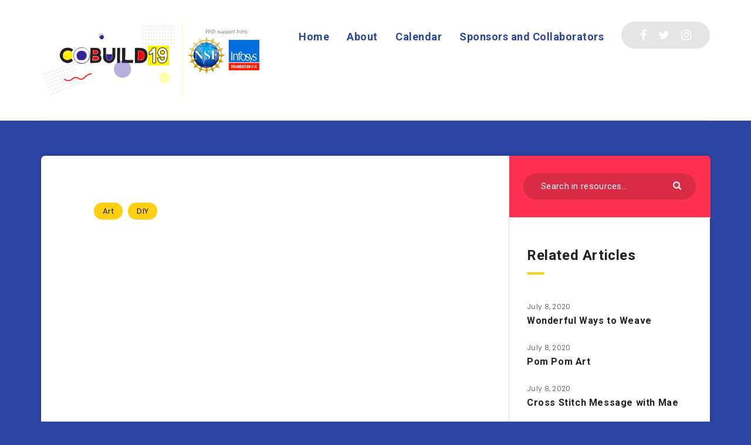

--- FILE ---
content_type: text/html; charset=UTF-8
request_url: https://cobuildathome.com/make-your-own-cabbage-inks/
body_size: 15632
content:
<!DOCTYPE html>
<html lang="en-US" prefix="og: http://ogp.me/ns#">
<head>
    <meta charset="UTF-8">
    <meta name="viewport" content="width=device-width, initial-scale=1, maximum-scale=1">
            <link rel="shortcut icon" href="https://cobuildathome.com/wp-content/themes/reco-child/favicon.png" />
        <title>Make Your Own Cabbage Inks | CoBuild At Home</title>
<meta name='robots' content='max-image-preview:large' />
<meta name="description" content="Create your own colorful cabbage ink watercolors using pigment you extract from red cabbage and paint a piece of." />
<meta name="robots" content="index,follow" />
<link rel="canonical" href="https://cobuildathome.com/make-your-own-cabbage-inks/" />
<meta property="og:locale" content="en_US" />
<meta property="og:type" content="article" />
<meta property="og:title" content="Make Your Own Cabbage Inks, CoBuild At Home" />
<meta property="og:description" content="Create your own colorful cabbage ink watercolors using pigment you extract from red cabbage and paint a piece of." />
<meta property="og:url" content="https://cobuildathome.com/make-your-own-cabbage-inks/" />
<meta property="og:site_name" name="copyright" content="CoBuild At Home" />
<!-- Facebook Pixel Code -->
<script>
!function(f,b,e,v,n,t,s)
{if(f.fbq)return;n=f.fbq=function(){n.callMethod?
n.callMethod.apply(n,arguments):n.queue.push(arguments)};
if(!f._fbq)f._fbq=n;n.push=n;n.loaded=!0;n.version='2.0';
n.queue=[];t=b.createElement(e);t.async=!0;
t.src=v;s=b.getElementsByTagName(e)[0];
s.parentNode.insertBefore(t,s)}(window,document,'script',
'https://connect.facebook.net/en_US/fbevents.js');
 fbq('init', '737594820323172'); 
fbq('track', 'PageView');
</script>
<noscript>
 <img height="1" width="1" 
src="https://www.facebook.com/tr?id=737594820323172&ev=PageView
&noscript=1"/>
</noscript>
<!-- End Facebook Pixel Code -->
<!-- Global site tag (gtag.js) - Google Analytics -->
<script async src="https://www.googletagmanager.com/gtag/js?id=UA-29815385-6"></script>
<script>
  window.dataLayer = window.dataLayer || [];
  function gtag(){dataLayer.push(arguments);}
  gtag('js', new Date());

  gtag('config', 'UA-29815385-6');
</script>
<!-- start: Estudio Patagon Meta Tags -->
<meta property="description" content="Create your own colorful cabbage ink watercolors using pigment you extract from red cabbage and paint a piece of art!&nbsp;"/>
<meta property="og:locale" content="en_US" />
<meta property="og:title" content="Make Your Own Cabbage Inks - CoBuild At Home"/>
<meta property="og:description" content="Create your own colorful cabbage ink watercolors using pigment you extract from red cabbage and paint a piece of art!&nbsp;"/>
<meta property="og:image" content="https://cobuildathome.com/wp-content/uploads/2020/05/composite-logo-1.png"/>
<meta property="og:type" content="article"/>
<meta property="og:url" content="https://cobuildathome.com/make-your-own-cabbage-inks/"/>
<meta property="og:site_name" content="CoBuild At Home"/>
<meta property="article:published_time" content="2020-06-19T13:16:01+00:00" />
<meta property="article:modified_time" content="2020-06-25T13:45:11+00:00" />
<meta name="twitter:card" content="summary_large_image" />
<meta name="twitter:description" content="Create your own colorful cabbage ink watercolors using pigment you extract from red cabbage and paint a piece of art!&nbsp;" />
<meta name="twitter:title" content="Make Your Own Cabbage Inks - CoBuild At Home" />
<meta name="twitter:image" content="https://cobuildathome.com/wp-content/uploads/2020/05/composite-logo-1.png" />
<!-- end: Estudio Patagon Meta Tags -->
<link rel='dns-prefetch' href='//fonts.googleapis.com' />
<link rel="alternate" type="application/rss+xml" title="CoBuild At Home &raquo; Feed" href="https://cobuildathome.com/feed/" />
<link rel="alternate" type="application/rss+xml" title="CoBuild At Home &raquo; Comments Feed" href="https://cobuildathome.com/comments/feed/" />
<link rel="alternate" type="application/rss+xml" title="CoBuild At Home &raquo; Make Your Own Cabbage Inks Comments Feed" href="https://cobuildathome.com/make-your-own-cabbage-inks/feed/" />
<link rel="alternate" title="oEmbed (JSON)" type="application/json+oembed" href="https://cobuildathome.com/wp-json/oembed/1.0/embed?url=https%3A%2F%2Fcobuildathome.com%2Fmake-your-own-cabbage-inks%2F&#038;lang=en" />
<link rel="alternate" title="oEmbed (XML)" type="text/xml+oembed" href="https://cobuildathome.com/wp-json/oembed/1.0/embed?url=https%3A%2F%2Fcobuildathome.com%2Fmake-your-own-cabbage-inks%2F&#038;format=xml&#038;lang=en" />
<style id='wp-img-auto-sizes-contain-inline-css' type='text/css'>
img:is([sizes=auto i],[sizes^="auto," i]){contain-intrinsic-size:3000px 1500px}
/*# sourceURL=wp-img-auto-sizes-contain-inline-css */
</style>
<style id='wp-emoji-styles-inline-css' type='text/css'>

	img.wp-smiley, img.emoji {
		display: inline !important;
		border: none !important;
		box-shadow: none !important;
		height: 1em !important;
		width: 1em !important;
		margin: 0 0.07em !important;
		vertical-align: -0.1em !important;
		background: none !important;
		padding: 0 !important;
	}
/*# sourceURL=wp-emoji-styles-inline-css */
</style>
<style id='wp-block-library-inline-css' type='text/css'>
:root{--wp-block-synced-color:#7a00df;--wp-block-synced-color--rgb:122,0,223;--wp-bound-block-color:var(--wp-block-synced-color);--wp-editor-canvas-background:#ddd;--wp-admin-theme-color:#007cba;--wp-admin-theme-color--rgb:0,124,186;--wp-admin-theme-color-darker-10:#006ba1;--wp-admin-theme-color-darker-10--rgb:0,107,160.5;--wp-admin-theme-color-darker-20:#005a87;--wp-admin-theme-color-darker-20--rgb:0,90,135;--wp-admin-border-width-focus:2px}@media (min-resolution:192dpi){:root{--wp-admin-border-width-focus:1.5px}}.wp-element-button{cursor:pointer}:root .has-very-light-gray-background-color{background-color:#eee}:root .has-very-dark-gray-background-color{background-color:#313131}:root .has-very-light-gray-color{color:#eee}:root .has-very-dark-gray-color{color:#313131}:root .has-vivid-green-cyan-to-vivid-cyan-blue-gradient-background{background:linear-gradient(135deg,#00d084,#0693e3)}:root .has-purple-crush-gradient-background{background:linear-gradient(135deg,#34e2e4,#4721fb 50%,#ab1dfe)}:root .has-hazy-dawn-gradient-background{background:linear-gradient(135deg,#faaca8,#dad0ec)}:root .has-subdued-olive-gradient-background{background:linear-gradient(135deg,#fafae1,#67a671)}:root .has-atomic-cream-gradient-background{background:linear-gradient(135deg,#fdd79a,#004a59)}:root .has-nightshade-gradient-background{background:linear-gradient(135deg,#330968,#31cdcf)}:root .has-midnight-gradient-background{background:linear-gradient(135deg,#020381,#2874fc)}:root{--wp--preset--font-size--normal:16px;--wp--preset--font-size--huge:42px}.has-regular-font-size{font-size:1em}.has-larger-font-size{font-size:2.625em}.has-normal-font-size{font-size:var(--wp--preset--font-size--normal)}.has-huge-font-size{font-size:var(--wp--preset--font-size--huge)}.has-text-align-center{text-align:center}.has-text-align-left{text-align:left}.has-text-align-right{text-align:right}.has-fit-text{white-space:nowrap!important}#end-resizable-editor-section{display:none}.aligncenter{clear:both}.items-justified-left{justify-content:flex-start}.items-justified-center{justify-content:center}.items-justified-right{justify-content:flex-end}.items-justified-space-between{justify-content:space-between}.screen-reader-text{border:0;clip-path:inset(50%);height:1px;margin:-1px;overflow:hidden;padding:0;position:absolute;width:1px;word-wrap:normal!important}.screen-reader-text:focus{background-color:#ddd;clip-path:none;color:#444;display:block;font-size:1em;height:auto;left:5px;line-height:normal;padding:15px 23px 14px;text-decoration:none;top:5px;width:auto;z-index:100000}html :where(.has-border-color){border-style:solid}html :where([style*=border-top-color]){border-top-style:solid}html :where([style*=border-right-color]){border-right-style:solid}html :where([style*=border-bottom-color]){border-bottom-style:solid}html :where([style*=border-left-color]){border-left-style:solid}html :where([style*=border-width]){border-style:solid}html :where([style*=border-top-width]){border-top-style:solid}html :where([style*=border-right-width]){border-right-style:solid}html :where([style*=border-bottom-width]){border-bottom-style:solid}html :where([style*=border-left-width]){border-left-style:solid}html :where(img[class*=wp-image-]){height:auto;max-width:100%}:where(figure){margin:0 0 1em}html :where(.is-position-sticky){--wp-admin--admin-bar--position-offset:var(--wp-admin--admin-bar--height,0px)}@media screen and (max-width:600px){html :where(.is-position-sticky){--wp-admin--admin-bar--position-offset:0px}}

/*# sourceURL=wp-block-library-inline-css */
</style><style id='global-styles-inline-css' type='text/css'>
:root{--wp--preset--aspect-ratio--square: 1;--wp--preset--aspect-ratio--4-3: 4/3;--wp--preset--aspect-ratio--3-4: 3/4;--wp--preset--aspect-ratio--3-2: 3/2;--wp--preset--aspect-ratio--2-3: 2/3;--wp--preset--aspect-ratio--16-9: 16/9;--wp--preset--aspect-ratio--9-16: 9/16;--wp--preset--color--black: #000000;--wp--preset--color--cyan-bluish-gray: #abb8c3;--wp--preset--color--white: #ffffff;--wp--preset--color--pale-pink: #f78da7;--wp--preset--color--vivid-red: #cf2e2e;--wp--preset--color--luminous-vivid-orange: #ff6900;--wp--preset--color--luminous-vivid-amber: #fcb900;--wp--preset--color--light-green-cyan: #7bdcb5;--wp--preset--color--vivid-green-cyan: #00d084;--wp--preset--color--pale-cyan-blue: #8ed1fc;--wp--preset--color--vivid-cyan-blue: #0693e3;--wp--preset--color--vivid-purple: #9b51e0;--wp--preset--gradient--vivid-cyan-blue-to-vivid-purple: linear-gradient(135deg,rgb(6,147,227) 0%,rgb(155,81,224) 100%);--wp--preset--gradient--light-green-cyan-to-vivid-green-cyan: linear-gradient(135deg,rgb(122,220,180) 0%,rgb(0,208,130) 100%);--wp--preset--gradient--luminous-vivid-amber-to-luminous-vivid-orange: linear-gradient(135deg,rgb(252,185,0) 0%,rgb(255,105,0) 100%);--wp--preset--gradient--luminous-vivid-orange-to-vivid-red: linear-gradient(135deg,rgb(255,105,0) 0%,rgb(207,46,46) 100%);--wp--preset--gradient--very-light-gray-to-cyan-bluish-gray: linear-gradient(135deg,rgb(238,238,238) 0%,rgb(169,184,195) 100%);--wp--preset--gradient--cool-to-warm-spectrum: linear-gradient(135deg,rgb(74,234,220) 0%,rgb(151,120,209) 20%,rgb(207,42,186) 40%,rgb(238,44,130) 60%,rgb(251,105,98) 80%,rgb(254,248,76) 100%);--wp--preset--gradient--blush-light-purple: linear-gradient(135deg,rgb(255,206,236) 0%,rgb(152,150,240) 100%);--wp--preset--gradient--blush-bordeaux: linear-gradient(135deg,rgb(254,205,165) 0%,rgb(254,45,45) 50%,rgb(107,0,62) 100%);--wp--preset--gradient--luminous-dusk: linear-gradient(135deg,rgb(255,203,112) 0%,rgb(199,81,192) 50%,rgb(65,88,208) 100%);--wp--preset--gradient--pale-ocean: linear-gradient(135deg,rgb(255,245,203) 0%,rgb(182,227,212) 50%,rgb(51,167,181) 100%);--wp--preset--gradient--electric-grass: linear-gradient(135deg,rgb(202,248,128) 0%,rgb(113,206,126) 100%);--wp--preset--gradient--midnight: linear-gradient(135deg,rgb(2,3,129) 0%,rgb(40,116,252) 100%);--wp--preset--font-size--small: 13px;--wp--preset--font-size--medium: 20px;--wp--preset--font-size--large: 36px;--wp--preset--font-size--x-large: 42px;--wp--preset--spacing--20: 0.44rem;--wp--preset--spacing--30: 0.67rem;--wp--preset--spacing--40: 1rem;--wp--preset--spacing--50: 1.5rem;--wp--preset--spacing--60: 2.25rem;--wp--preset--spacing--70: 3.38rem;--wp--preset--spacing--80: 5.06rem;--wp--preset--shadow--natural: 6px 6px 9px rgba(0, 0, 0, 0.2);--wp--preset--shadow--deep: 12px 12px 50px rgba(0, 0, 0, 0.4);--wp--preset--shadow--sharp: 6px 6px 0px rgba(0, 0, 0, 0.2);--wp--preset--shadow--outlined: 6px 6px 0px -3px rgb(255, 255, 255), 6px 6px rgb(0, 0, 0);--wp--preset--shadow--crisp: 6px 6px 0px rgb(0, 0, 0);}:where(.is-layout-flex){gap: 0.5em;}:where(.is-layout-grid){gap: 0.5em;}body .is-layout-flex{display: flex;}.is-layout-flex{flex-wrap: wrap;align-items: center;}.is-layout-flex > :is(*, div){margin: 0;}body .is-layout-grid{display: grid;}.is-layout-grid > :is(*, div){margin: 0;}:where(.wp-block-columns.is-layout-flex){gap: 2em;}:where(.wp-block-columns.is-layout-grid){gap: 2em;}:where(.wp-block-post-template.is-layout-flex){gap: 1.25em;}:where(.wp-block-post-template.is-layout-grid){gap: 1.25em;}.has-black-color{color: var(--wp--preset--color--black) !important;}.has-cyan-bluish-gray-color{color: var(--wp--preset--color--cyan-bluish-gray) !important;}.has-white-color{color: var(--wp--preset--color--white) !important;}.has-pale-pink-color{color: var(--wp--preset--color--pale-pink) !important;}.has-vivid-red-color{color: var(--wp--preset--color--vivid-red) !important;}.has-luminous-vivid-orange-color{color: var(--wp--preset--color--luminous-vivid-orange) !important;}.has-luminous-vivid-amber-color{color: var(--wp--preset--color--luminous-vivid-amber) !important;}.has-light-green-cyan-color{color: var(--wp--preset--color--light-green-cyan) !important;}.has-vivid-green-cyan-color{color: var(--wp--preset--color--vivid-green-cyan) !important;}.has-pale-cyan-blue-color{color: var(--wp--preset--color--pale-cyan-blue) !important;}.has-vivid-cyan-blue-color{color: var(--wp--preset--color--vivid-cyan-blue) !important;}.has-vivid-purple-color{color: var(--wp--preset--color--vivid-purple) !important;}.has-black-background-color{background-color: var(--wp--preset--color--black) !important;}.has-cyan-bluish-gray-background-color{background-color: var(--wp--preset--color--cyan-bluish-gray) !important;}.has-white-background-color{background-color: var(--wp--preset--color--white) !important;}.has-pale-pink-background-color{background-color: var(--wp--preset--color--pale-pink) !important;}.has-vivid-red-background-color{background-color: var(--wp--preset--color--vivid-red) !important;}.has-luminous-vivid-orange-background-color{background-color: var(--wp--preset--color--luminous-vivid-orange) !important;}.has-luminous-vivid-amber-background-color{background-color: var(--wp--preset--color--luminous-vivid-amber) !important;}.has-light-green-cyan-background-color{background-color: var(--wp--preset--color--light-green-cyan) !important;}.has-vivid-green-cyan-background-color{background-color: var(--wp--preset--color--vivid-green-cyan) !important;}.has-pale-cyan-blue-background-color{background-color: var(--wp--preset--color--pale-cyan-blue) !important;}.has-vivid-cyan-blue-background-color{background-color: var(--wp--preset--color--vivid-cyan-blue) !important;}.has-vivid-purple-background-color{background-color: var(--wp--preset--color--vivid-purple) !important;}.has-black-border-color{border-color: var(--wp--preset--color--black) !important;}.has-cyan-bluish-gray-border-color{border-color: var(--wp--preset--color--cyan-bluish-gray) !important;}.has-white-border-color{border-color: var(--wp--preset--color--white) !important;}.has-pale-pink-border-color{border-color: var(--wp--preset--color--pale-pink) !important;}.has-vivid-red-border-color{border-color: var(--wp--preset--color--vivid-red) !important;}.has-luminous-vivid-orange-border-color{border-color: var(--wp--preset--color--luminous-vivid-orange) !important;}.has-luminous-vivid-amber-border-color{border-color: var(--wp--preset--color--luminous-vivid-amber) !important;}.has-light-green-cyan-border-color{border-color: var(--wp--preset--color--light-green-cyan) !important;}.has-vivid-green-cyan-border-color{border-color: var(--wp--preset--color--vivid-green-cyan) !important;}.has-pale-cyan-blue-border-color{border-color: var(--wp--preset--color--pale-cyan-blue) !important;}.has-vivid-cyan-blue-border-color{border-color: var(--wp--preset--color--vivid-cyan-blue) !important;}.has-vivid-purple-border-color{border-color: var(--wp--preset--color--vivid-purple) !important;}.has-vivid-cyan-blue-to-vivid-purple-gradient-background{background: var(--wp--preset--gradient--vivid-cyan-blue-to-vivid-purple) !important;}.has-light-green-cyan-to-vivid-green-cyan-gradient-background{background: var(--wp--preset--gradient--light-green-cyan-to-vivid-green-cyan) !important;}.has-luminous-vivid-amber-to-luminous-vivid-orange-gradient-background{background: var(--wp--preset--gradient--luminous-vivid-amber-to-luminous-vivid-orange) !important;}.has-luminous-vivid-orange-to-vivid-red-gradient-background{background: var(--wp--preset--gradient--luminous-vivid-orange-to-vivid-red) !important;}.has-very-light-gray-to-cyan-bluish-gray-gradient-background{background: var(--wp--preset--gradient--very-light-gray-to-cyan-bluish-gray) !important;}.has-cool-to-warm-spectrum-gradient-background{background: var(--wp--preset--gradient--cool-to-warm-spectrum) !important;}.has-blush-light-purple-gradient-background{background: var(--wp--preset--gradient--blush-light-purple) !important;}.has-blush-bordeaux-gradient-background{background: var(--wp--preset--gradient--blush-bordeaux) !important;}.has-luminous-dusk-gradient-background{background: var(--wp--preset--gradient--luminous-dusk) !important;}.has-pale-ocean-gradient-background{background: var(--wp--preset--gradient--pale-ocean) !important;}.has-electric-grass-gradient-background{background: var(--wp--preset--gradient--electric-grass) !important;}.has-midnight-gradient-background{background: var(--wp--preset--gradient--midnight) !important;}.has-small-font-size{font-size: var(--wp--preset--font-size--small) !important;}.has-medium-font-size{font-size: var(--wp--preset--font-size--medium) !important;}.has-large-font-size{font-size: var(--wp--preset--font-size--large) !important;}.has-x-large-font-size{font-size: var(--wp--preset--font-size--x-large) !important;}
/*# sourceURL=global-styles-inline-css */
</style>

<style id='classic-theme-styles-inline-css' type='text/css'>
/*! This file is auto-generated */
.wp-block-button__link{color:#fff;background-color:#32373c;border-radius:9999px;box-shadow:none;text-decoration:none;padding:calc(.667em + 2px) calc(1.333em + 2px);font-size:1.125em}.wp-block-file__button{background:#32373c;color:#fff;text-decoration:none}
/*# sourceURL=/wp-includes/css/classic-themes.min.css */
</style>
<link rel='stylesheet' id='wc-gallery-style-css' href='https://cobuildathome.com/wp-content/plugins/boldgrid-gallery/includes/css/style.css?ver=1.55' type='text/css' media='all' />
<link rel='stylesheet' id='wc-gallery-popup-style-css' href='https://cobuildathome.com/wp-content/plugins/boldgrid-gallery/includes/css/magnific-popup.css?ver=1.1.0' type='text/css' media='all' />
<link rel='stylesheet' id='wc-gallery-flexslider-style-css' href='https://cobuildathome.com/wp-content/plugins/boldgrid-gallery/includes/vendors/flexslider/flexslider.css?ver=2.6.1' type='text/css' media='all' />
<link rel='stylesheet' id='wc-gallery-owlcarousel-style-css' href='https://cobuildathome.com/wp-content/plugins/boldgrid-gallery/includes/vendors/owlcarousel/assets/owl.carousel.css?ver=2.1.4' type='text/css' media='all' />
<link rel='stylesheet' id='wc-gallery-owlcarousel-theme-style-css' href='https://cobuildathome.com/wp-content/plugins/boldgrid-gallery/includes/vendors/owlcarousel/assets/owl.theme.default.css?ver=2.1.4' type='text/css' media='all' />
<link rel='stylesheet' id='contact-form-7-css' href='https://cobuildathome.com/wp-content/plugins/contact-form-7/includes/css/styles.css?ver=5.8' type='text/css' media='all' />
<link rel='stylesheet' id='epcl-theme-css' href='https://cobuildathome.com/wp-content/themes/reco/assets/dist/style.min.css?ver=6.9' type='text/css' media='all' />
<link rel='stylesheet' id='plugins-css' href='https://cobuildathome.com/wp-content/themes/reco/assets/dist/plugins.min.css?ver=6.9' type='text/css' media='all' />
<style id='plugins-inline-css' type='text/css'>
body{ background: #2C45A3; }#header{ 
            background-color: #ffffff; }
/*# sourceURL=plugins-inline-css */
</style>
<link rel='stylesheet' id='epcl-google-fonts-css' href='https://fonts.googleapis.com/css?family=Poppins%3A400%2C400i%2C500%2C600%2C600i%2C700%2C700i%7CRoboto%3A400%2C500%2C700&#038;subset=latin%2Clatin-ext&#038;display=swap' type='text/css' media='all' />
<link rel='stylesheet' id='reco-child-css-css' href='https://cobuildathome.com/wp-content/themes/reco-child/style.css?ver=6.9' type='text/css' media='all' />
<link rel='stylesheet' id='boldgrid-components-css' href='https://cobuildathome.com/wp-content/plugins/post-and-page-builder/assets/css/components.min.css?ver=2.16.5' type='text/css' media='all' />
<link rel='stylesheet' id='font-awesome-css' href='https://cobuildathome.com/wp-content/plugins/post-and-page-builder/assets/css/font-awesome.min.css?ver=4.7' type='text/css' media='all' />
<link rel='stylesheet' id='boldgrid-fe-css' href='https://cobuildathome.com/wp-content/plugins/post-and-page-builder/assets/css/editor-fe.min.css?ver=1.27.9' type='text/css' media='all' />
<link rel='stylesheet' id='boldgrid-custom-styles-css' href='https://cobuildathome.com/wp-content/plugins/post-and-page-builder/assets/css/custom-styles.css?ver=6.9' type='text/css' media='all' />
<link rel='stylesheet' id='bgpbpp-public-css' href='https://cobuildathome.com/wp-content/plugins/post-and-page-builder-premium/dist/application.min.css?ver=1.0.4' type='text/css' media='all' />
<script type="text/javascript" src="https://cobuildathome.com/wp-includes/js/jquery/jquery.min.js?ver=3.7.1" id="jquery-core-js"></script>
<script type="text/javascript" src="https://cobuildathome.com/wp-includes/js/jquery/jquery-migrate.min.js?ver=3.4.1" id="jquery-migrate-js"></script>
<link rel="https://api.w.org/" href="https://cobuildathome.com/wp-json/" /><link rel="alternate" title="JSON" type="application/json" href="https://cobuildathome.com/wp-json/wp/v2/posts/651" /><link rel="EditURI" type="application/rsd+xml" title="RSD" href="https://cobuildathome.com/xmlrpc.php?rsd" />
<meta name="generator" content="WordPress 6.9" />
<link rel='shortlink' href='https://cobuildathome.com/?p=651' />
<meta name="generator" content="Redux 4.4.18" />		<style type="text/css" id="wp-custom-css">
			#header nav ul.menu li a {
	color: #2c45a3;
}		</style>
		</head>
<body class="wp-singular post-template-default single single-post postid-651 single-format-video wp-theme-reco wp-child-theme-reco-child boldgrid-ppb">
    <svg xmlns="http://www.w3.org/2000/svg" xmlns:xlink="http://www.w3.org/1999/xlink" style="display: none;">

	<symbol id="clock" viewBox="0 0 512 512">
		<path d="M347.216,301.211l-71.387-53.54V138.609c0-10.966-8.864-19.83-19.83-19.83c-10.966,0-19.83,8.864-19.83,19.83v118.978    c0,6.246,2.935,12.136,7.932,15.864l79.318,59.489c3.569,2.677,7.734,3.966,11.878,3.966c6.048,0,11.997-2.717,15.884-7.952    C357.766,320.208,355.981,307.775,347.216,301.211z"></path>
		<path d="M256,0C114.833,0,0,114.833,0,256s114.833,256,256,256s256-114.833,256-256S397.167,0,256,0z M256,472.341    c-119.275,0-216.341-97.066-216.341-216.341S136.725,39.659,256,39.659c119.295,0,216.341,97.066,216.341,216.341    S375.275,472.341,256,472.341z"></path>
	</symbol>

    <symbol id="comments-old" viewBox="0 0 31 31">
        <path d="M29.833,22.545c-0.034-0.028-0.075-0.044-0.112-0.068c-0.043-0.041-0.078-0.087-0.125-0.125l-2.187-1.774
		c2.356-1.741,3.774-4.021,3.774-6.558c0-5.591-6.849-9.97-15.592-9.97C6.849,4.05,0,8.43,0,14.02c0,2.94,1.937,5.649,5.351,7.534
		l-2.19,5.385l1.331,0.133c0.414,0.043,0.812,0.062,1.197,0.062c3.585,0,5.955-1.692,7.384-3.272
		c0.83,0.086,1.675,0.129,2.519,0.129c2.286,0,4.438-0.306,6.375-0.849l4.215,3.419c0.049,0.04,0.104,0.071,0.155,0.105
		c0.028,0.029,0.05,0.062,0.082,0.087c0.245,0.198,0.562,0.272,0.896,0.241c0.041,0.004,0.082,0.011,0.125,0.011
		c0.582,0,1.162-0.252,1.556-0.737l0.894-1.102c0.426-0.525,0.536-1.203,0.364-1.811C30.212,23.029,30.075,22.742,29.833,22.545z
		 M15.595,21.99c-0.944,0-1.888-0.058-2.806-0.172l-0.548-0.069l-0.35,0.427c-1.528,1.866-3.488,2.857-5.831,2.951l1.845-4.536
		l-0.848-0.407c-3.213-1.544-5.055-3.79-5.055-6.163c0-4.32,6.224-7.97,13.592-7.97c7.367,0,13.593,3.651,13.593,7.971
		c0,1.976-1.312,3.806-3.431,5.216l-7.153-5.806l-1.185-0.961c-0.088-0.093-0.188-0.179-0.31-0.252l-0.06-0.048l-0.009,0.011
		c-0.096-0.052-0.198-0.1-0.312-0.137l-5.011-1.632c-0.223-0.073-0.416-0.107-0.578-0.107c-0.598,0-0.758,0.47-0.326,1.221
		l2.629,4.567c0.06,0.104,0.13,0.192,0.2,0.276l-0.007,0.009l0.034,0.028c0.111,0.125,0.233,0.22,0.362,0.293l1.61,1.308
		l4.346,3.528C18.602,21.826,17.126,21.99,15.595,21.99z M15.701,16.275l0.28-0.345l6.191,5.024c-0.238,0.08-0.486,0.15-0.734,0.223
		l-5.871-4.766C15.612,16.367,15.658,16.328,15.701,16.275z M15.343,14.276l-1.049,1.292l-2.312-4.017l4.407,1.436l-0.599,0.738
		L15.343,14.276z M23.93,23.199l-0.603-0.489c0.233-0.083,0.46-0.173,0.685-0.263l0.318,0.259L23.93,23.199z M27.436,23.176
		l-0.894,1.103c-0.229,0.283-0.383,0.596-0.472,0.904l-1.484-1.205l2.154-2.654l1.484,1.205
		C27.939,22.678,27.666,22.892,27.436,23.176z"/>
    </symbol>

    <symbol id="copy" viewBox="0 0 488.3 488.3">
        <g>
            <path d="M314.25,85.4h-227c-21.3,0-38.6,17.3-38.6,38.6v325.7c0,21.3,17.3,38.6,38.6,38.6h227c21.3,0,38.6-17.3,38.6-38.6V124
                C352.75,102.7,335.45,85.4,314.25,85.4z M325.75,449.6c0,6.4-5.2,11.6-11.6,11.6h-227c-6.4,0-11.6-5.2-11.6-11.6V124
                c0-6.4,5.2-11.6,11.6-11.6h227c6.4,0,11.6,5.2,11.6,11.6V449.6z"/>
            <path d="M401.05,0h-227c-21.3,0-38.6,17.3-38.6,38.6c0,7.5,6,13.5,13.5,13.5s13.5-6,13.5-13.5c0-6.4,5.2-11.6,11.6-11.6h227
                c6.4,0,11.6,5.2,11.6,11.6v325.7c0,6.4-5.2,11.6-11.6,11.6c-7.5,0-13.5,6-13.5,13.5s6,13.5,13.5,13.5c21.3,0,38.6-17.3,38.6-38.6
                V38.6C439.65,17.3,422.35,0,401.05,0z"/>
        </g>
    </symbol>

    <symbol id="download" viewBox="0 -15 512 511">
    <path d="m400.5625 144.59375h-.945312c-9.101563-79.101562-80.605469-135.847656-159.707032-126.742188-66.566406 7.660157-119.085937 60.175782-126.746094 126.742188h-.941406c-53.085937 0-96.117187 43.03125-96.117187 96.117188 0 53.082031 43.03125 96.113281 96.117187 96.113281h288.339844c53.085938 0 96.117188-43.03125 96.117188-96.113281 0-53.085938-43.035157-96.117188-96.117188-96.117188zm0 0" fill="#bddbff"/><g fill="#3d9ae2"><path d="m413.492188 129.410156c-17.292969-86.765625-101.648438-143.082031-188.414063-125.789062-63.460937 12.648437-113.082031 62.238281-125.769531 125.691406-61.519532 7.089844-105.648438 62.707031-98.5625 124.230469 6.523437 56.621093 54.480468 99.339843 111.476562 99.300781h80.09375c8.847656 0 16.019532-7.171875 16.019532-16.019531 0-8.847657-7.171876-16.019531-16.019532-16.019531h-80.09375c-44.238281-.261719-79.886718-36.332032-79.625-80.566407.261719-44.238281 36.332032-79.886719 80.566406-79.625 8.167969 0 15.027344-6.140625 15.925782-14.257812 8.132812-70.304688 71.722656-120.707031 142.03125-112.574219 59.109375 6.835938 105.738281 53.464844 112.574218 112.574219 1.34375 8.261719 8.5 14.3125 16.867188 14.257812 44.238281 0 80.097656 35.859375 80.097656 80.097657 0 44.234374-35.859375 80.09375-80.097656 80.09375h-80.09375c-8.847656 0-16.019531 7.171874-16.019531 16.019531 0 8.847656 7.171875 16.019531 16.019531 16.019531h80.09375c61.929688-.386719 111.820312-50.902344 111.433594-112.828125-.347656-56.394531-42.527344-103.753906-98.503906-110.605469zm0 0"/><path d="m313.019531 385.679688-40.609375 40.625v-201.613282c0-8.847656-7.171875-16.019531-16.019531-16.019531-8.84375 0-16.015625 7.171875-16.015625 16.019531v201.613282l-40.609375-40.625c-6.144531-6.363282-16.289063-6.539063-22.652344-.390626-6.363281 6.144532-6.539062 16.285157-.394531 22.648438.128906.132812.261719.265625.394531.394531l67.9375 67.953125c1.480469 1.480469 3.238281 2.65625 5.175781 3.460938 3.941407 1.664062 8.390626 1.664062 12.332032 0 1.9375-.804688 3.695312-1.980469 5.175781-3.460938l67.9375-67.953125c6.363281-6.144531 6.539063-16.285156.394531-22.652343-6.148437-6.363282-16.289062-6.539063-22.652344-.390626-.132812.128907-.265624.257813-.394531.390626zm0 0" fill="#3e3d42"/></g>

    </symbol>

    <symbol id="comments-2" viewBox="1 -31 511.99999 511">
    <path d="m464 16.5h-416c-17.671875 0-32 14.328125-32 32v256c0 17.671875 14.328125 32 32 32h80v96l96-96h240c17.675781 0 32-14.328125 32-32v-256c0-17.671875-14.328125-32-32-32zm0 0" fill="#ffe477"/><path d="m128 448.5c-8.835938 0-16-7.164062-16-16v-80h-64c-26.511719 0-48-21.492188-48-48v-256c0-26.511719 21.488281-48 48-48h416c26.511719 0 48 21.488281 48 48v256c0 26.507812-21.488281 48-48 48h-233.375l-91.3125 91.3125c-3 3-7.070312 4.6875-11.3125 4.6875zm-80-416c-8.835938 0-16 7.164062-16 16v256c0 8.835938 7.164062 16 16 16h80c8.835938 0 16 7.164062 16 16v57.375l68.6875-68.6875c3-3 7.070312-4.6875 11.3125-4.6875h240c8.835938 0 16-7.164062 16-16v-256c0-8.835938-7.164062-16-16-16zm0 0" fill="#3e3d42"/>

    </symbol>

    <symbol id="calendar" viewBox="1 1 511.99999 511.99999">
    <g fill="#bddbff"><path d="m464 64h-64v32c0 8.835938-7.164062 16-16 16h-32c-8.835938 0-16-7.164062-16-16v-32h-160v32c0 8.835938-7.164062 16-16 16h-32c-8.835938 0-16-7.164062-16-16v-32h-64c-17.652344.054688-31.949219 14.347656-32 32v80h480v-80c-.054688-17.652344-14.347656-31.945312-32-32zm0 0"/><path d="m160 272c0 17.671875-14.328125 32-32 32s-32-14.328125-32-32 14.328125-32 32-32 32 14.328125 32 32zm0 0"/><path d="m416 272c0 17.671875-14.328125 32-32 32s-32-14.328125-32-32 14.328125-32 32-32 32 14.328125 32 32zm0 0"/><path d="m288 272c0 17.671875-14.328125 32-32 32s-32-14.328125-32-32 14.328125-32 32-32 32 14.328125 32 32zm0 0"/><path d="m160 400c0 17.671875-14.328125 32-32 32s-32-14.328125-32-32 14.328125-32 32-32 32 14.328125 32 32zm0 0"/><path d="m416 400c0 17.671875-14.328125 32-32 32s-32-14.328125-32-32 14.328125-32 32-32 32 14.328125 32 32zm0 0"/><path d="m288 400c0 17.671875-14.328125 32-32 32s-32-14.328125-32-32 14.328125-32 32-32 32 14.328125 32 32zm0 0"/></g><path d="m464 48h-48v-16c0-17.671875-14.328125-32-32-32h-32c-17.671875 0-32 14.328125-32 32v16h-128v-16c0-17.671875-14.328125-32-32-32h-32c-17.671875 0-32 14.328125-32 32v16h-48c-26.507812 0-48 21.488281-48 48v368c0 26.507812 21.492188 48 48 48h416c26.507812 0 48-21.492188 48-48v-368c0-26.511719-21.492188-48-48-48zm-112-16h32v64h-32zm-224 0h32v64h-32zm-80 48h48v16c0 17.671875 14.328125 32 32 32h32c17.671875 0 32-14.324219 32-32v-16h128v16c0 17.671875 14.328125 32 32 32h32c17.671875 0 32-14.324219 32-32v-16h48c8.835938 0 16 7.164062 16 16v64h-448v-64c0-8.835938 7.164062-16 16-16zm416 400h-416c-8.835938 0-16-7.164062-16-16v-272h448v272c0 8.835938-7.164062 16-16 16zm0 0" fill="#3d9ae2"/><path d="m128 224c-26.507812 0-48 21.492188-48 48s21.492188 48 48 48 48-21.492188 48-48-21.492188-48-48-48zm0 64c-8.835938 0-16-7.164062-16-16s7.164062-16 16-16 16 7.164062 16 16-7.164062 16-16 16zm0 0" fill="#3d9ae2"/><path d="m384 224c-26.507812 0-48 21.492188-48 48s21.492188 48 48 48 48-21.492188 48-48-21.492188-48-48-48zm0 64c-8.835938 0-16-7.164062-16-16s7.164062-16 16-16 16 7.164062 16 16-7.164062 16-16 16zm0 0" fill="#3d9ae2"/><path d="m256 224c-26.507812 0-48 21.492188-48 48s21.492188 48 48 48 48-21.492188 48-48-21.492188-48-48-48zm0 64c-8.835938 0-16-7.164062-16-16s7.164062-16 16-16 16 7.164062 16 16-7.164062 16-16 16zm0 0" fill="#3d9ae2"/><path d="m128 352c-26.507812 0-48 21.492188-48 48s21.492188 48 48 48 48-21.492188 48-48-21.492188-48-48-48zm0 64c-8.835938 0-16-7.164062-16-16s7.164062-16 16-16 16 7.164062 16 16-7.164062 16-16 16zm0 0" fill="#3d9ae2"/><path d="m384 352c-26.507812 0-48 21.492188-48 48s21.492188 48 48 48 48-21.492188 48-48-21.492188-48-48-48zm0 64c-8.835938 0-16-7.164062-16-16s7.164062-16 16-16 16 7.164062 16 16-7.164062 16-16 16zm0 0" fill="#3d9ae2"/><path d="m256 352c-26.507812 0-48 21.492188-48 48s21.492188 48 48 48 48-21.492188 48-48-21.492188-48-48-48zm0 64c-8.835938 0-16-7.164062-16-16s7.164062-16 16-16 16 7.164062 16 16-7.164062 16-16 16zm0 0" fill="#3d9ae2"/>

    </symbol>

    <symbol id="clock-2" viewBox="1 1 511.99998 511.99998">
        <path d="m256 0c-141.386719 0-256 114.613281-256 256s114.613281 256 256 256 256-114.613281 256-256c-.167969-141.316406-114.683594-255.832031-256-256zm16 479.183594v-31.183594c0-8.835938-7.164062-16-16-16s-16 7.164062-16 16v31.183594c-110.917969-8.054688-199.128906-96.265625-207.183594-207.183594h31.183594c8.835938 0 16-7.164062 16-16s-7.164062-16-16-16h-31.183594c8.054688-110.917969 96.265625-199.128906 207.183594-207.183594v31.183594c0 8.835938 7.164062 16 16 16s16-7.164062 16-16v-31.183594c110.917969 8.054688 199.128906 96.265625 207.183594 207.183594h-31.183594c-8.835938 0-16 7.164062-16 16s7.164062 16 16 16h31.183594c-8.054688 110.917969-96.265625 199.128906-207.183594 207.183594zm0 0"/><path d="m352 240h-80v-96c0-8.835938-7.164062-16-16-16s-16 7.164062-16 16v112c0 8.835938 7.164062 16 16 16h96c8.835938 0 16-7.164062 16-16s-7.164062-16-16-16zm0 0"/>

    </symbol>

    <symbol id="envelope" viewBox="1 -95 511.99998 511">
        <path d="m16 32.5v256c0 8.835938 7.164062 16 16 16h448c8.835938 0 16-7.164062 16-16v-256l-240 112zm0 0" fill="#333"/><path d="m480 16.5h-448c-8.835938 0-16 7.164062-16 16l240 112 240-112c0-8.835938-7.164062-16-16-16zm0 0" fill="#333"/><path d="m512 32.117188c0-.207032 0-.386719 0-.59375-.527344-17.289063-14.699219-31.03125-32-31.023438h-448c-17.261719.042969-31.378906 13.769531-31.9023438 31.023438v.59375c0 .207031-.0976562.253906-.0976562.382812v256c0 17.671875 14.328125 32 32 32h448c17.671875 0 32-14.328125 32-32v-256c0-.128906 0-.257812 0-.382812zm-53.839844.382812-202.160156 94.398438-202.160156-94.398438zm-426.160156 256v-230.878906l217.230469 101.375c4.292969 2.003906 9.246093 2.003906 13.539062 0l217.230469-101.375v230.878906zm0 0" fill="#fff"/>

    </symbol>
    
</svg>

    <!-- start: #wrapper -->
    <div id="wrapper">
		
<!-- start: #header -->
<header id="header" class="minimalist">

	<div class="menu-mobile">
        <i class="fa fa-bars"></i>
	</div>

	<!-- start: .menu-wrapper -->
	<div class="menu-wrapper">
		<div class="grid-container">

            <div class="menu-mobile">
                <i class="fa fa-bars"></i>
            </div>
            
			                <div class="logo">
                    <a href="https://cobuildathome.com/"><img src="https://cobuildathome.com/wp-content/uploads/2020/05/composite-logo-1.png" alt="CoBuild At Home" width="375" /></a>
                </div>
                			
            
                            <div class="share-buttons hide-on-tablet hide-on-mobile">
                                                                                    <a href="https://www.facebook.com/groups/CoBuild19/" target="_blank" aria-label="Facebook" rel="noopener noreferrer"><i class="fa fa-facebook"></i></a>
                                                                <a href="https://twitter.com/cobuild19" target="_blank" aria-label="Twitter" rel="noopener noreferrer"><i class="fa fa-twitter"></i></a>
                                                                                    <a href="https://www.instagram.com/cobuildathome/" target="_blank" aria-label="Instagram" rel="noopener noreferrer"><i class="fa fa-instagram"></i></a>
                                                                                                                                                                                                    </div>
                        
			<!-- start: .main-nav -->
			<nav class="main-nav">
				<ul id="menu-header" class="menu"><li id="menu-item-404" class="menu-item menu-item-type-custom menu-item-object-custom menu-item-home menu-item-404"><a href="https://cobuildathome.com">Home</a></li>
<li id="menu-item-391" class="menu-item menu-item-type-post_type menu-item-object-page menu-item-391"><a href="https://cobuildathome.com/about/">About</a></li>
<li id="menu-item-472" class="menu-item menu-item-type-post_type menu-item-object-page menu-item-472"><a href="https://cobuildathome.com/calendar/">Calendar</a></li>
<li id="menu-item-392" class="menu-item menu-item-type-post_type menu-item-object-page menu-item-392"><a href="https://cobuildathome.com/sponsors-and-collaborators/">Sponsors and Collaborators</a></li>
</ul>			</nav>
            <!-- end: .main-nav -->

            
            <div class="clear"></div>
            <div class="border hide-on-tablet hide-on-mobile"></div>
		</div>
		<div class="clear"></div>
	</div>
	<!-- end: .menu-wrapper -->

	<div class="clear"></div>
</header>
<!-- end: #header -->



    	<!-- start: #single -->
    <main id="single" class="main grid-container standard">
    
        
		<!-- start: .center -->
	    <div class="center content">

            
			<!-- Fullcover Style -->
            
            <!-- start: .epcl-page-wrapper -->
            <div class="epcl-page-wrapper clearfix">

                <!-- start: .content -->
                <div class="left-content grid-70 np-mobile">

                    <article class="main-article post-651 post type-post status-publish format-video hentry category-art category-diy post_format-post-format-video">

                                            
                                                    <header>

    <div>
	    	<div class="post-format-video post-format-wrapper">
        
                    <iframe title="Make Your Own Cabbage Inks" src="https://www.youtube.com/embed/rLOFeqFBQdc?rel=0&#038;showinfo=0" allowfullscreen height="250" style="width: 100%"></iframe>
        		
					<div class="tags absolute">
				<a href="https://cobuildathome.com/category/art/" rel="category tag">Art</a> <a href="https://cobuildathome.com/category/diy/" rel="category tag">DIY</a>			</div>
			</div>
    </div>


	<!-- start: .meta -->
	<div class="meta">
        <h1 class="title large no-thumb bold">Make Your Own Cabbage Inks</h1>
                    <div class="left grid-100 grid-parent">
                                <time datetime="2020-06-19"><svg><use xlink:href="#calendar"></use></svg>June 19, 2020</time>
                <a href="#comments" class="comments tooltip" title="Go to comments">
                    <svg><use xlink:href="#comments-2"></use></svg>
                                            <span class="comment-count">0</span>
                        <span class="comment-text hide-on-mobile">Comments</span>
                                    </a> 
                               
                                                            <span class="download" title="Downloads"><svg><use xlink:href="#download"></use></svg>65</span>
                                                </div>
        		<div class="clear"></div>
	</div>
	<!-- end: .meta -->

	<div class="clear"></div>

</header>                        
                        <section class="post-content">

                            
                                                            <div class="epcl-share-container hide-on-mobile">
                                    <div class="epcl-share">
            
        <a class="facebook " rel="nofollow" href="https://www.facebook.com/sharer/sharer.php?u=https://cobuildathome.com/?p=651"
onclick="window.open(this.href, 'facebook-share','width=580,height=296');return false;"><i class="fa fa-facebook"></i></a>
            
    <a class="twitter " rel="nofollow" href="http://twitter.com/share?text=Make+Your+Own+Cabbage+Inks&url=https://cobuildathome.com/?p=651"
onclick="window.open(this.href, 'twitter-share', 'width=550,height=235');return false;"><i class="fa fa-twitter"></i></a>
                            
        <a class="email " rel="nofollow" href="mailto:?subject=Make+Your+Own+Cabbage+Inks&body=https://cobuildathome.com/?p=651" target="_blank"><i class="fa fa-envelope"></i></a>
            
        <a class="whatsapp hide-on-tablet " rel="nofollow" href="https://api.whatsapp.com/send?text=https://cobuildathome.com/?p=651" data-action="share/whatsapp/share"><i class="fa fa-whatsapp"></i></a>    
    </div>                                </div>
                            
                            <div class="text">

                                <div class="boldgrid-section">
<div class="container">
<div class="row">
<div class="col-md-12 col-xs-12 col-sm-12">
<p class="">Create your own colorful cabbage ink watercolors using pigment you extract from red cabbage and paint a piece of art!&nbsp;</p>
</div>
</div>
</div>
</div>
                                                            </div>
                            <div class="clear"></div>

                            
                                                            <!-- <hr> -->
                                <div class="epcl-download">
                                                                            <a href="https://bit.ly/CabbageInksGuide" data-post-id="651" target="_blank">Download Resource</a>
                                                                    </div>
                            
                                                            <!-- start: .share-buttons -->
                                <div class="share-buttons section">
                                    <h5 class="title small">Share Article:</h5>
                                                                        <div class="epcl-share-bottom">
            
        <a class="facebook epcl-button circle" rel="nofollow" href="https://www.facebook.com/sharer/sharer.php?u=https://cobuildathome.com/?p=651"
onclick="window.open(this.href, 'facebook-share','width=580,height=296');return false;"><i class="fa fa-facebook"></i></a>
            
    <a class="twitter epcl-button circle" rel="nofollow" href="http://twitter.com/share?text=Make+Your+Own+Cabbage+Inks&url=https://cobuildathome.com/?p=651"
onclick="window.open(this.href, 'twitter-share', 'width=550,height=235');return false;"><i class="fa fa-twitter"></i></a>
                            
        <a class="email epcl-button circle" rel="nofollow" href="mailto:?subject=Make+Your+Own+Cabbage+Inks&body=https://cobuildathome.com/?p=651" target="_blank"><i class="fa fa-envelope"></i></a>
            
        <a class="whatsapp hide-on-tablet epcl-button circle" rel="nofollow" href="https://api.whatsapp.com/send?text=https://cobuildathome.com/?p=651" data-action="share/whatsapp/share"><i class="fa fa-whatsapp"></i></a>    
    </div>                                    <div class="clear"></div>
                                    <div class="permalink">
                                        <input type="text" name="shortlink" value="https://cobuildathome.com/make-your-own-cabbage-inks/" id="copy-link" readonly>
                                        <span class="copy"><svg><use xlink:href="#copy"></use></svg></span>
                                    </div>
                                </div>
                                <!-- end: .share-buttons -->
                            
                        </section>

                        
                        
                    </article>
                    <div class="clear"></div>

                    
                    
                    <div class="clear"></div>

                                            <!-- start: #comments -->
<div id="comments" class="bordered hosted ">

			<div class="clear"></div>
</div>
<!-- end: #comments -->
                    
                    
                    
                    <div class="clear"></div>
                </div>
                <!-- end: .content -->

                    <!-- start: #sidebar -->
    <aside id="sidebar" class="grid-30 np-mobile ">
        <div class="default-sidebar"><section id="search-3" class="widget widget_search"><form action="https://cobuildathome.com/" method="get" class="search-form">
	<input type="text" name="s" id="s" value="" class="search-field" placeholder="Search in resources..." aria-label="Search in resources..." required>
	<button type="submit" class="submit" aria-label="Submit"><i class="fa fa-search"></i></button>
</form>
<div class="clear"></div></section><section id="epcl_related_articles-1" class="widget widget_epcl_related_articles"><h4 class="widget-title title bordered">Related Articles</h4>
																		<article class="item no-thumb post-693 post type-post status-publish format-video hentry category-diy post_format-post-format-video">

							
							<div class="info gradient-effect">
                                <time datetime="2020-07-08">July 8, 2020</time>
								<h4 class="title usmall"><a href="https://cobuildathome.com/wonderful-ways-to-weave/">Wonderful Ways to Weave</a></h4>								
							</div>

							<div class="clear"></div>
						</article>

					
																		<article class="item no-thumb post-691 post type-post status-publish format-video hentry category-art post_format-post-format-video">

							
							<div class="info gradient-effect">
                                <time datetime="2020-07-08">July 8, 2020</time>
								<h4 class="title usmall"><a href="https://cobuildathome.com/pom-pom-art/">Pom Pom Art</a></h4>								
							</div>

							<div class="clear"></div>
						</article>

					
																		<article class="item no-thumb post-688 post type-post status-publish format-video hentry category-art category-diy post_format-post-format-video">

							
							<div class="info gradient-effect">
                                <time datetime="2020-07-08">July 8, 2020</time>
								<h4 class="title usmall"><a href="https://cobuildathome.com/cross-stitch-message-with-mae/">Cross Stitch Message with Mae</a></h4>								
							</div>

							<div class="clear"></div>
						</article>

					
																		<article class="item no-thumb post-686 post type-post status-publish format-video hentry category-diy post_format-post-format-video">

							
							<div class="info gradient-effect">
                                <time datetime="2020-07-08">July 8, 2020</time>
								<h4 class="title usmall"><a href="https://cobuildathome.com/simple-sewing/">Simple Sewing</a></h4>								
							</div>

							<div class="clear"></div>
						</article>

					
																		<article class="item no-thumb post-684 post type-post status-publish format-video hentry category-diy post_format-post-format-video">

							
							<div class="info gradient-effect">
                                <time datetime="2020-07-08">July 8, 2020</time>
								<h4 class="title usmall"><a href="https://cobuildathome.com/how-to-create-plarn/">How to create plarn</a></h4>								
							</div>

							<div class="clear"></div>
						</article>

					<div class="clear"></div></section><section id="polylang-5" class="widget widget_polylang"><h4 class="widget-title title bordered">Translations</h4><ul>
	<li class="lang-item lang-item-32 lang-item-en current-lang lang-item-first"><a lang="en-US" hreflang="en-US" href="https://cobuildathome.com/make-your-own-cabbage-inks/" aria-current="true"><img src="[data-uri]" alt="" width="16" height="11" style="width: 16px; height: 11px;" /><span style="margin-left:0.3em;">English</span></a></li>
</ul>
<div class="clear"></div></section><section id="tag_cloud-1" class="widget widget_tag_cloud"><h4 class="widget-title title bordered">Tag Cloud</h4><div class="tagcloud"><a href="https://cobuildathome.com/category/art/" class="tag-cloud-link tag-link-128 tag-link-position-1" style="font-size: 14.412213740458pt;" aria-label="Art (7 items)">Art</a>
<a href="https://cobuildathome.com/category/challenge/" class="tag-cloud-link tag-link-28 tag-link-position-2" style="font-size: 17.083969465649pt;" aria-label="Challenge (13 items)">Challenge</a>
<a href="https://cobuildathome.com/category/cooking/" class="tag-cloud-link tag-link-130 tag-link-position-3" style="font-size: 9.9236641221374pt;" aria-label="Cooking (2 items)">Cooking</a>
<a href="https://cobuildathome.com/category/design/" class="tag-cloud-link tag-link-116 tag-link-position-4" style="font-size: 18.259541984733pt;" aria-label="Design (17 items)">Design</a>
<a href="https://cobuildathome.com/category/digital/" class="tag-cloud-link tag-link-120 tag-link-position-5" style="font-size: 13.129770992366pt;" aria-label="Digital (5 items)">Digital</a>
<a href="https://cobuildathome.com/category/diy/" class="tag-cloud-link tag-link-92 tag-link-position-6" style="font-size: 22pt;" aria-label="DIY (40 items)">DIY</a>
<a href="https://cobuildathome.com/category/emotions/" class="tag-cloud-link tag-link-118 tag-link-position-7" style="font-size: 11.206106870229pt;" aria-label="Emotions (3 items)">Emotions</a>
<a href="https://cobuildathome.com/category/games/" class="tag-cloud-link tag-link-126 tag-link-position-8" style="font-size: 8pt;" aria-label="Games (1 item)">Games</a>
<a href="https://cobuildathome.com/category/health/" class="tag-cloud-link tag-link-122 tag-link-position-9" style="font-size: 11.206106870229pt;" aria-label="Health (3 items)">Health</a>
<a href="https://cobuildathome.com/category/music/" class="tag-cloud-link tag-link-110 tag-link-position-10" style="font-size: 11.206106870229pt;" aria-label="Music (3 items)">Music</a>
<a href="https://cobuildathome.com/category/outdoors/" class="tag-cloud-link tag-link-124 tag-link-position-11" style="font-size: 8pt;" aria-label="Outdoors (1 item)">Outdoors</a>
<a href="https://cobuildathome.com/category/reading/" class="tag-cloud-link tag-link-94 tag-link-position-12" style="font-size: 9.9236641221374pt;" aria-label="Reading (2 items)">Reading</a>
<a href="https://cobuildathome.com/category/sports/" class="tag-cloud-link tag-link-98 tag-link-position-13" style="font-size: 8pt;" aria-label="Sports (1 item)">Sports</a></div>
<div class="clear"></div></section><section id="categories-3" class="widget widget_categories"><h4 class="widget-title title bordered">Categories</h4>
			<ul>
					<li class="cat-item cat-item-128"><a href="https://cobuildathome.com/category/art/">Art</a> <span>(7)</span>
</li>
	<li class="cat-item cat-item-28"><a href="https://cobuildathome.com/category/challenge/">Challenge</a> <span>(13)</span>
</li>
	<li class="cat-item cat-item-130"><a href="https://cobuildathome.com/category/cooking/">Cooking</a> <span>(2)</span>
</li>
	<li class="cat-item cat-item-116"><a href="https://cobuildathome.com/category/design/">Design</a> <span>(17)</span>
</li>
	<li class="cat-item cat-item-120"><a href="https://cobuildathome.com/category/digital/">Digital</a> <span>(5)</span>
</li>
	<li class="cat-item cat-item-92"><a href="https://cobuildathome.com/category/diy/">DIY</a> <span>(40)</span>
</li>
	<li class="cat-item cat-item-118"><a href="https://cobuildathome.com/category/emotions/">Emotions</a> <span>(3)</span>
</li>
	<li class="cat-item cat-item-126"><a href="https://cobuildathome.com/category/games/">Games</a> <span>(1)</span>
</li>
	<li class="cat-item cat-item-122"><a href="https://cobuildathome.com/category/health/">Health</a> <span>(3)</span>
</li>
	<li class="cat-item cat-item-110"><a href="https://cobuildathome.com/category/music/">Music</a> <span>(3)</span>
</li>
	<li class="cat-item cat-item-124"><a href="https://cobuildathome.com/category/outdoors/">Outdoors</a> <span>(1)</span>
</li>
	<li class="cat-item cat-item-94"><a href="https://cobuildathome.com/category/reading/">Reading</a> <span>(2)</span>
</li>
	<li class="cat-item cat-item-98"><a href="https://cobuildathome.com/category/sports/">Sports</a> <span>(1)</span>
</li>
			</ul>

			<div class="clear"></div></section><section id="epcl_tweets-1" class="widget widget_epcl_tweets"><h4 class="widget-title title bordered">Recent Tweets</h4><div class="clear"></div></section></div>
            </aside>
    <!-- end: #sidebar -->

            </div>
            <!-- end: .epcl-page-wrapper -->
        
        </div>
        <!-- end: .center -->

	</main>
	<!-- end: #single -->



        <!-- start: #footer -->
<footer id="footer" class="grid-container np-mobile ">

	    
            <div class="widgets">
            <div class="default-sidebar border-effect"><div class="grid-33 tablet-grid-50"><section id="tag_cloud-3" class="widget widget_tag_cloud underline-effect"><h4 class="widget-title title white bordered">Tag Cloud</h4><div class="tagcloud"><a href="https://cobuildathome.com/tag/art/" class="tag-cloud-link tag-link-114 tag-link-position-1" style="font-size: 8pt;" aria-label="art (1 item)">art</a>
<a href="https://cobuildathome.com/tag/challenge/" class="tag-cloud-link tag-link-29 tag-link-position-2" style="font-size: 20.218181818182pt;" aria-label="challenge (5 items)">challenge</a>
<a href="https://cobuildathome.com/tag/design-thinking/" class="tag-cloud-link tag-link-84 tag-link-position-3" style="font-size: 15.636363636364pt;" aria-label="design-thinking (3 items)">design-thinking</a>
<a href="https://cobuildathome.com/tag/distancing/" class="tag-cloud-link tag-link-86 tag-link-position-4" style="font-size: 8pt;" aria-label="distancing (1 item)">distancing</a>
<a href="https://cobuildathome.com/tag/duct-tape/" class="tag-cloud-link tag-link-104 tag-link-position-5" style="font-size: 8pt;" aria-label="duct-tape (1 item)">duct-tape</a>
<a href="https://cobuildathome.com/tag/engineering/" class="tag-cloud-link tag-link-102 tag-link-position-6" style="font-size: 8pt;" aria-label="engineering (1 item)">engineering</a>
<a href="https://cobuildathome.com/tag/golf/" class="tag-cloud-link tag-link-100 tag-link-position-7" style="font-size: 8pt;" aria-label="golf (1 item)">golf</a>
<a href="https://cobuildathome.com/tag/minecraft/" class="tag-cloud-link tag-link-69 tag-link-position-8" style="font-size: 8pt;" aria-label="minecraft (1 item)">minecraft</a>
<a href="https://cobuildathome.com/tag/music/" class="tag-cloud-link tag-link-90 tag-link-position-9" style="font-size: 15.636363636364pt;" aria-label="music (3 items)">music</a>
<a href="https://cobuildathome.com/tag/origami/" class="tag-cloud-link tag-link-108 tag-link-position-10" style="font-size: 8pt;" aria-label="origami (1 item)">origami</a>
<a href="https://cobuildathome.com/tag/outdoors/" class="tag-cloud-link tag-link-112 tag-link-position-11" style="font-size: 8pt;" aria-label="outdoors (1 item)">outdoors</a>
<a href="https://cobuildathome.com/tag/paper/" class="tag-cloud-link tag-link-106 tag-link-position-12" style="font-size: 15.636363636364pt;" aria-label="paper (3 items)">paper</a>
<a href="https://cobuildathome.com/tag/physics/" class="tag-cloud-link tag-link-82 tag-link-position-13" style="font-size: 12.581818181818pt;" aria-label="physics (2 items)">physics</a>
<a href="https://cobuildathome.com/tag/poetry/" class="tag-cloud-link tag-link-30 tag-link-position-14" style="font-size: 8pt;" aria-label="poetry (1 item)">poetry</a>
<a href="https://cobuildathome.com/tag/reading/" class="tag-cloud-link tag-link-96 tag-link-position-15" style="font-size: 8pt;" aria-label="reading (1 item)">reading</a>
<a href="https://cobuildathome.com/tag/video/" class="tag-cloud-link tag-link-31 tag-link-position-16" style="font-size: 22pt;" aria-label="video (6 items)">video</a>
<a href="https://cobuildathome.com/tag/worry/" class="tag-cloud-link tag-link-88 tag-link-position-17" style="font-size: 15.636363636364pt;" aria-label="worry (3 items)">worry</a></div>
<div class="clear"></div></section></div><div class="grid-33 tablet-grid-50"><section id="polylang-3" class="widget widget_polylang underline-effect"><h4 class="widget-title title white bordered">Translations</h4><ul>
	<li class="lang-item lang-item-32 lang-item-en current-lang lang-item-first"><a lang="en-US" hreflang="en-US" href="https://cobuildathome.com/make-your-own-cabbage-inks/" aria-current="true"><img src="[data-uri]" alt="" width="16" height="11" style="width: 16px; height: 11px;" /><span style="margin-left:0.3em;">English</span></a></li>
</ul>
<div class="clear"></div></section></div><div class="widget_text grid-33 tablet-grid-50"><section id="custom_html-3" class="widget_text widget widget_custom_html underline-effect"><h4 class="widget-title title white bordered">Sponsors</h4><div class="textwidget custom-html-widget"><a href="https://www.nsf.gov/"><img src="https://cobuildathome.com/wp-content/uploads/2020/05/NSFlogo.png" alt="NSF" width="120"></a>
&nbsp;
<a href="http://www.infosys.org/infosys-foundation-usa/"><img src="https://cobuildathome.com/wp-content/uploads/2020/05/infosys-foundation-logo.png" alt="Infosys Foundation" width="120"></a>

</div><div class="clear"></div></section></div></div>
            <div class="clear"></div>
                        <div class="clear"></div>
        </div>
        
            <br>
    
			<div class="published border-effect">
			<p>Copyright © 2020 <a href="mailto:cobuildathome@gmail.com">CoBuildAtHome.com</a></p>
		</div>
	            <a href="javascript:void(0)" id="back-to-top" class="epcl-button dark"><img src="https://cobuildathome.com/wp-content/themes/reco/assets/images/top-arrow.svg" width="15" alt="Back to top"></a>
    
</footer>
<!-- end: #footer -->

        <div class="clear"></div>
    </div>
    <!-- end: #wrapper --> 
    

    <!-- W3TC-include-css -->
    <!-- W3TC-include-js-head -->

    <script type="speculationrules">
{"prefetch":[{"source":"document","where":{"and":[{"href_matches":"/*"},{"not":{"href_matches":["/wp-*.php","/wp-admin/*","/wp-content/uploads/*","/wp-content/*","/wp-content/plugins/*","/wp-content/themes/reco-child/*","/wp-content/themes/reco/*","/*\\?(.+)"]}},{"not":{"selector_matches":"a[rel~=\"nofollow\"]"}},{"not":{"selector_matches":".no-prefetch, .no-prefetch a"}}]},"eagerness":"conservative"}]}
</script>
<script type="text/javascript" src="https://cobuildathome.com/wp-includes/js/imagesloaded.min.js?ver=5.0.0" id="imagesloaded-js"></script>
<script type="text/javascript" src="https://cobuildathome.com/wp-includes/js/masonry.min.js?ver=4.2.2" id="masonry-js"></script>
<script type="text/javascript" src="https://cobuildathome.com/wp-includes/js/jquery/jquery.masonry.min.js?ver=3.1.2b" id="jquery-masonry-js"></script>
<script type="text/javascript" src="https://cobuildathome.com/wp-content/plugins/contact-form-7/includes/swv/js/index.js?ver=5.8" id="swv-js"></script>
<script type="text/javascript" id="contact-form-7-js-extra">
/* <![CDATA[ */
var wpcf7 = {"api":{"root":"https://cobuildathome.com/wp-json/","namespace":"contact-form-7/v1"},"cached":"1"};
//# sourceURL=contact-form-7-js-extra
/* ]]> */
</script>
<script type="text/javascript" src="https://cobuildathome.com/wp-content/plugins/contact-form-7/includes/js/index.js?ver=5.8" id="contact-form-7-js"></script>
<script type="text/javascript" id="pll_cookie_script-js-after">
/* <![CDATA[ */
(function() {
				var expirationDate = new Date();
				expirationDate.setTime( expirationDate.getTime() + 31536000 * 1000 );
				document.cookie = "pll_language=en; expires=" + expirationDate.toUTCString() + "; path=/; secure; SameSite=Lax";
			}());

//# sourceURL=pll_cookie_script-js-after
/* ]]> */
</script>
<script type="text/javascript" src="https://cobuildathome.com/wp-content/themes/reco/assets/js/jquery.lazyload.min.js?ver=6.9" id="lazy-load-js"></script>
<script type="text/javascript" src="https://cobuildathome.com/wp-content/themes/reco/assets/js/aos.js?ver=6.9" id="aos-js"></script>
<script type="text/javascript" src="https://cobuildathome.com/wp-content/themes/reco/assets/js/slick.min.js?ver=6.9" id="slick-js"></script>
<script type="text/javascript" src="https://cobuildathome.com/wp-content/themes/reco/assets/js/jquery.nice-select.min.js?ver=6.9" id="nice-select-js"></script>
<script type="text/javascript" src="https://cobuildathome.com/wp-content/themes/reco/assets/js/jflickrfeed.min.js?ver=6.9" id="jflickrfeed-js"></script>
<script type="text/javascript" src="https://cobuildathome.com/wp-content/themes/reco/assets/js/jquery.magnific-popup.min.js?ver=6.9" id="magnific-popup-js"></script>
<script type="text/javascript" src="https://cobuildathome.com/wp-content/themes/reco/assets/js/jquery.sticky-sidebar.min.js?ver=6.9" id="sticky-sidebar-js"></script>
<script type="text/javascript" src="https://cobuildathome.com/wp-content/themes/reco/assets/js/theia-sidebar.min.js?ver=6.9" id="theia-sidebar-js"></script>
<script type="text/javascript" src="https://cobuildathome.com/wp-content/themes/reco/assets/js/jquery.tooltipster.min.js?ver=6.9" id="tooltipster-js"></script>
<script type="text/javascript" src="https://cobuildathome.com/wp-content/themes/reco/assets/js/pace.min.js?ver=6.9" id="pace-js"></script>
<script type="text/javascript" src="https://cobuildathome.com/wp-content/themes/reco/assets/js/preload-css.min.js?ver=6.9" id="preload-css-js"></script>
<script type="text/javascript" src="https://cobuildathome.com/wp-content/themes/reco/assets/js/prism.min.js?ver=6.9" id="prism-js"></script>
<script type="text/javascript" id="epcl-functions-js-extra">
/* <![CDATA[ */
var ajax_var = {"url":"https://cobuildathome.com/wp-admin/admin-ajax.php","nonce":"c1edae08f2"};
//# sourceURL=epcl-functions-js-extra
/* ]]> */
</script>
<script type="text/javascript" src="https://cobuildathome.com/wp-content/themes/reco/assets/js/functions.js?ver=6.9" id="epcl-functions-js"></script>
<script type="text/javascript" src="https://cobuildathome.com/wp-content/themes/reco/assets/js/shortcodes.js?ver=6.9" id="epcl-shortcodes-js"></script>
<script type="text/javascript" id="boldgrid-editor-public-js-extra">
/* <![CDATA[ */
var BoldgridEditorPublic = {"is_boldgrid_theme":"","colors":{"defaults":["rgb(33, 150, 243)","rgb(13, 71, 161)","rgb(187, 222, 251)","rgb(238, 238, 238)","rgb(19, 19, 19)"],"neutral":"white"},"theme":"Reco Child"};
//# sourceURL=boldgrid-editor-public-js-extra
/* ]]> */
</script>
<script type="text/javascript" src="https://cobuildathome.com/wp-content/plugins/post-and-page-builder/assets/dist/public.min.js?ver=1.27.9" id="boldgrid-editor-public-js"></script>
<script type="text/javascript" src="https://cobuildathome.com/wp-content/plugins/post-and-page-builder-premium/dist/application.min.js?ver=1.0.4" id="bgpbpp-public-js"></script>
<script id="wp-emoji-settings" type="application/json">
{"baseUrl":"https://s.w.org/images/core/emoji/17.0.2/72x72/","ext":".png","svgUrl":"https://s.w.org/images/core/emoji/17.0.2/svg/","svgExt":".svg","source":{"concatemoji":"https://cobuildathome.com/wp-includes/js/wp-emoji-release.min.js?ver=6.9"}}
</script>
<script type="module">
/* <![CDATA[ */
/*! This file is auto-generated */
const a=JSON.parse(document.getElementById("wp-emoji-settings").textContent),o=(window._wpemojiSettings=a,"wpEmojiSettingsSupports"),s=["flag","emoji"];function i(e){try{var t={supportTests:e,timestamp:(new Date).valueOf()};sessionStorage.setItem(o,JSON.stringify(t))}catch(e){}}function c(e,t,n){e.clearRect(0,0,e.canvas.width,e.canvas.height),e.fillText(t,0,0);t=new Uint32Array(e.getImageData(0,0,e.canvas.width,e.canvas.height).data);e.clearRect(0,0,e.canvas.width,e.canvas.height),e.fillText(n,0,0);const a=new Uint32Array(e.getImageData(0,0,e.canvas.width,e.canvas.height).data);return t.every((e,t)=>e===a[t])}function p(e,t){e.clearRect(0,0,e.canvas.width,e.canvas.height),e.fillText(t,0,0);var n=e.getImageData(16,16,1,1);for(let e=0;e<n.data.length;e++)if(0!==n.data[e])return!1;return!0}function u(e,t,n,a){switch(t){case"flag":return n(e,"\ud83c\udff3\ufe0f\u200d\u26a7\ufe0f","\ud83c\udff3\ufe0f\u200b\u26a7\ufe0f")?!1:!n(e,"\ud83c\udde8\ud83c\uddf6","\ud83c\udde8\u200b\ud83c\uddf6")&&!n(e,"\ud83c\udff4\udb40\udc67\udb40\udc62\udb40\udc65\udb40\udc6e\udb40\udc67\udb40\udc7f","\ud83c\udff4\u200b\udb40\udc67\u200b\udb40\udc62\u200b\udb40\udc65\u200b\udb40\udc6e\u200b\udb40\udc67\u200b\udb40\udc7f");case"emoji":return!a(e,"\ud83e\u1fac8")}return!1}function f(e,t,n,a){let r;const o=(r="undefined"!=typeof WorkerGlobalScope&&self instanceof WorkerGlobalScope?new OffscreenCanvas(300,150):document.createElement("canvas")).getContext("2d",{willReadFrequently:!0}),s=(o.textBaseline="top",o.font="600 32px Arial",{});return e.forEach(e=>{s[e]=t(o,e,n,a)}),s}function r(e){var t=document.createElement("script");t.src=e,t.defer=!0,document.head.appendChild(t)}a.supports={everything:!0,everythingExceptFlag:!0},new Promise(t=>{let n=function(){try{var e=JSON.parse(sessionStorage.getItem(o));if("object"==typeof e&&"number"==typeof e.timestamp&&(new Date).valueOf()<e.timestamp+604800&&"object"==typeof e.supportTests)return e.supportTests}catch(e){}return null}();if(!n){if("undefined"!=typeof Worker&&"undefined"!=typeof OffscreenCanvas&&"undefined"!=typeof URL&&URL.createObjectURL&&"undefined"!=typeof Blob)try{var e="postMessage("+f.toString()+"("+[JSON.stringify(s),u.toString(),c.toString(),p.toString()].join(",")+"));",a=new Blob([e],{type:"text/javascript"});const r=new Worker(URL.createObjectURL(a),{name:"wpTestEmojiSupports"});return void(r.onmessage=e=>{i(n=e.data),r.terminate(),t(n)})}catch(e){}i(n=f(s,u,c,p))}t(n)}).then(e=>{for(const n in e)a.supports[n]=e[n],a.supports.everything=a.supports.everything&&a.supports[n],"flag"!==n&&(a.supports.everythingExceptFlag=a.supports.everythingExceptFlag&&a.supports[n]);var t;a.supports.everythingExceptFlag=a.supports.everythingExceptFlag&&!a.supports.flag,a.supports.everything||((t=a.source||{}).concatemoji?r(t.concatemoji):t.wpemoji&&t.twemoji&&(r(t.twemoji),r(t.wpemoji)))});
//# sourceURL=https://cobuildathome.com/wp-includes/js/wp-emoji-loader.min.js
/* ]]> */
</script>
    </body>
</html>

<!-- Dynamic page generated in 21.384 seconds. -->
<!-- Cached page generated by WP-Super-Cache on 2026-01-20 04:52:44 -->

<!-- super cache -->